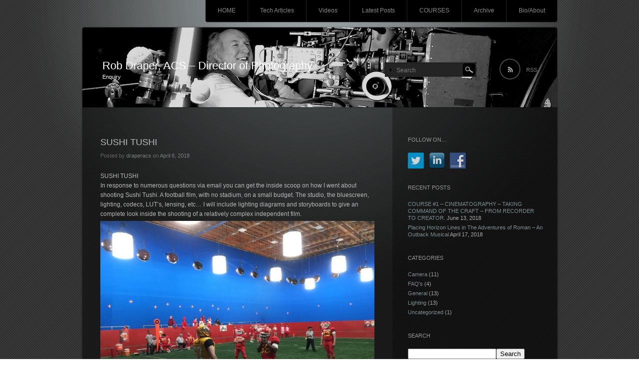

--- FILE ---
content_type: text/html; charset=UTF-8
request_url: https://www.robdraperacs.com/2018/04/sushi-tushi/
body_size: 11390
content:
<!DOCTYPE html>
<!--[if IE 7]>
<html id="ie7" lang="en-US">
<![endif]-->
<!--[if IE 8]>
<html id="ie8" lang="en-US">
<![endif]-->
<!--[if !(IE 7) | !(IE 8) | !(IE 9)  ]><!-->
<html lang="en-US">
<!--<![endif]-->
<head>
<meta charset="UTF-8" />
<title>SUSHI TUSHI - Rob Draper, ACS - Director of PhotographyRob Draper, ACS &#8211; Director of Photography</title>
<link rel="profile" href="http://gmpg.org/xfn/11" />
<link rel="stylesheet" type="text/css" media="all" href="https://www.robdraperacs.com/wp-content/themes/piano-black/style.css" />
<link rel="pingback" href="https://www.robdraperacs.com/xmlrpc.php" />
<!--[if lt IE 9]>
<script src="https://www.robdraperacs.com/wp-content/themes/piano-black/js/html5.js" type="text/javascript"></script>
<![endif]-->

<meta name='robots' content='index, follow, max-image-preview:large, max-snippet:-1, max-video-preview:-1' />

	<!-- This site is optimized with the Yoast SEO plugin v26.5 - https://yoast.com/wordpress/plugins/seo/ -->
	<link rel="canonical" href="https://www.robdraperacs.com/2018/04/sushi-tushi/" />
	<meta property="og:locale" content="en_US" />
	<meta property="og:type" content="article" />
	<meta property="og:title" content="SUSHI TUSHI - Rob Draper, ACS - Director of Photography" />
	<meta property="og:description" content="SUSHI TUSHI In response to numerous questions via email you can get the inside scoop on how I went about shooting Sushi Tushi. A football film, with no stadium, on a small budget. The studio, the bluescreen, lighting, codecs, LUT’s, lensing, etc&#8230; I will include lighting diagrams and storyboards to give an complete look inside [&hellip;]" />
	<meta property="og:url" content="https://www.robdraperacs.com/2018/04/sushi-tushi/" />
	<meta property="og:site_name" content="Rob Draper, ACS - Director of Photography" />
	<meta property="article:published_time" content="2018-04-06T20:06:29+00:00" />
	<meta property="article:modified_time" content="2018-04-07T20:07:21+00:00" />
	<meta property="og:image" content="https://robdraperacs.com/wp-content/uploads/2017/06/IMG_5330-1024x768.jpg" />
	<meta name="author" content="draperacs" />
	<meta name="twitter:card" content="summary_large_image" />
	<meta name="twitter:label1" content="Written by" />
	<meta name="twitter:data1" content="draperacs" />
	<script type="application/ld+json" class="yoast-schema-graph">{"@context":"https://schema.org","@graph":[{"@type":"WebPage","@id":"https://www.robdraperacs.com/2018/04/sushi-tushi/","url":"https://www.robdraperacs.com/2018/04/sushi-tushi/","name":"SUSHI TUSHI - Rob Draper, ACS - Director of Photography","isPartOf":{"@id":"https://www.robdraperacs.com/#website"},"primaryImageOfPage":{"@id":"https://www.robdraperacs.com/2018/04/sushi-tushi/#primaryimage"},"image":{"@id":"https://www.robdraperacs.com/2018/04/sushi-tushi/#primaryimage"},"thumbnailUrl":"https://robdraperacs.com/wp-content/uploads/2017/06/IMG_5330-1024x768.jpg","datePublished":"2018-04-06T20:06:29+00:00","dateModified":"2018-04-07T20:07:21+00:00","author":{"@id":"https://www.robdraperacs.com/#/schema/person/2e4297b35cc60348f7dbecad1ca1ab5c"},"breadcrumb":{"@id":"https://www.robdraperacs.com/2018/04/sushi-tushi/#breadcrumb"},"inLanguage":"en-US","potentialAction":[{"@type":"ReadAction","target":["https://www.robdraperacs.com/2018/04/sushi-tushi/"]}]},{"@type":"ImageObject","inLanguage":"en-US","@id":"https://www.robdraperacs.com/2018/04/sushi-tushi/#primaryimage","url":"https://robdraperacs.com/wp-content/uploads/2017/06/IMG_5330-1024x768.jpg","contentUrl":"https://robdraperacs.com/wp-content/uploads/2017/06/IMG_5330-1024x768.jpg"},{"@type":"BreadcrumbList","@id":"https://www.robdraperacs.com/2018/04/sushi-tushi/#breadcrumb","itemListElement":[{"@type":"ListItem","position":1,"name":"Home","item":"https://www.robdraperacs.com/"},{"@type":"ListItem","position":2,"name":"Latest Posts","item":"https://www.robdraperacs.com/latest-posts/"},{"@type":"ListItem","position":3,"name":"SUSHI TUSHI"}]},{"@type":"WebSite","@id":"https://www.robdraperacs.com/#website","url":"https://www.robdraperacs.com/","name":"Rob Draper, ACS - Director of Photography","description":"Enquiry","potentialAction":[{"@type":"SearchAction","target":{"@type":"EntryPoint","urlTemplate":"https://www.robdraperacs.com/?s={search_term_string}"},"query-input":{"@type":"PropertyValueSpecification","valueRequired":true,"valueName":"search_term_string"}}],"inLanguage":"en-US"},{"@type":"Person","@id":"https://www.robdraperacs.com/#/schema/person/2e4297b35cc60348f7dbecad1ca1ab5c","name":"draperacs","image":{"@type":"ImageObject","inLanguage":"en-US","@id":"https://www.robdraperacs.com/#/schema/person/image/","url":"https://secure.gravatar.com/avatar/a9e0177aa4b3f66a8073dacf5708294894fdc45d65897f5e363db652c621e79d?s=96&d=mm&r=g","contentUrl":"https://secure.gravatar.com/avatar/a9e0177aa4b3f66a8073dacf5708294894fdc45d65897f5e363db652c621e79d?s=96&d=mm&r=g","caption":"draperacs"},"url":"https://www.robdraperacs.com/author/admin/"}]}</script>
	<!-- / Yoast SEO plugin. -->


<link rel='dns-prefetch' href='//secure.gravatar.com' />
<link rel='dns-prefetch' href='//stats.wp.com' />
<link rel='dns-prefetch' href='//v0.wordpress.com' />
<link rel="alternate" type="application/rss+xml" title="Rob Draper, ACS - Director of Photography &raquo; Feed" href="https://www.robdraperacs.com/feed/" />
<link rel="alternate" type="application/rss+xml" title="Rob Draper, ACS - Director of Photography &raquo; Comments Feed" href="https://www.robdraperacs.com/comments/feed/" />
<link rel="alternate" title="oEmbed (JSON)" type="application/json+oembed" href="https://www.robdraperacs.com/wp-json/oembed/1.0/embed?url=https%3A%2F%2Fwww.robdraperacs.com%2F2018%2F04%2Fsushi-tushi%2F" />
<link rel="alternate" title="oEmbed (XML)" type="text/xml+oembed" href="https://www.robdraperacs.com/wp-json/oembed/1.0/embed?url=https%3A%2F%2Fwww.robdraperacs.com%2F2018%2F04%2Fsushi-tushi%2F&#038;format=xml" />
<style id='wp-img-auto-sizes-contain-inline-css' type='text/css'>
img:is([sizes=auto i],[sizes^="auto," i]){contain-intrinsic-size:3000px 1500px}
/*# sourceURL=wp-img-auto-sizes-contain-inline-css */
</style>
<link rel='stylesheet' id='wpts_ui_css-css' href='https://www.robdraperacs.com/wp-content/plugins/wordpress-post-tabs/css/styles/default/style.css?ver=1.6.2' type='text/css' media='all' />
<style id='wp-emoji-styles-inline-css' type='text/css'>

	img.wp-smiley, img.emoji {
		display: inline !important;
		border: none !important;
		box-shadow: none !important;
		height: 1em !important;
		width: 1em !important;
		margin: 0 0.07em !important;
		vertical-align: -0.1em !important;
		background: none !important;
		padding: 0 !important;
	}
/*# sourceURL=wp-emoji-styles-inline-css */
</style>
<style id='wp-block-library-inline-css' type='text/css'>
:root{--wp-block-synced-color:#7a00df;--wp-block-synced-color--rgb:122,0,223;--wp-bound-block-color:var(--wp-block-synced-color);--wp-editor-canvas-background:#ddd;--wp-admin-theme-color:#007cba;--wp-admin-theme-color--rgb:0,124,186;--wp-admin-theme-color-darker-10:#006ba1;--wp-admin-theme-color-darker-10--rgb:0,107,160.5;--wp-admin-theme-color-darker-20:#005a87;--wp-admin-theme-color-darker-20--rgb:0,90,135;--wp-admin-border-width-focus:2px}@media (min-resolution:192dpi){:root{--wp-admin-border-width-focus:1.5px}}.wp-element-button{cursor:pointer}:root .has-very-light-gray-background-color{background-color:#eee}:root .has-very-dark-gray-background-color{background-color:#313131}:root .has-very-light-gray-color{color:#eee}:root .has-very-dark-gray-color{color:#313131}:root .has-vivid-green-cyan-to-vivid-cyan-blue-gradient-background{background:linear-gradient(135deg,#00d084,#0693e3)}:root .has-purple-crush-gradient-background{background:linear-gradient(135deg,#34e2e4,#4721fb 50%,#ab1dfe)}:root .has-hazy-dawn-gradient-background{background:linear-gradient(135deg,#faaca8,#dad0ec)}:root .has-subdued-olive-gradient-background{background:linear-gradient(135deg,#fafae1,#67a671)}:root .has-atomic-cream-gradient-background{background:linear-gradient(135deg,#fdd79a,#004a59)}:root .has-nightshade-gradient-background{background:linear-gradient(135deg,#330968,#31cdcf)}:root .has-midnight-gradient-background{background:linear-gradient(135deg,#020381,#2874fc)}:root{--wp--preset--font-size--normal:16px;--wp--preset--font-size--huge:42px}.has-regular-font-size{font-size:1em}.has-larger-font-size{font-size:2.625em}.has-normal-font-size{font-size:var(--wp--preset--font-size--normal)}.has-huge-font-size{font-size:var(--wp--preset--font-size--huge)}.has-text-align-center{text-align:center}.has-text-align-left{text-align:left}.has-text-align-right{text-align:right}.has-fit-text{white-space:nowrap!important}#end-resizable-editor-section{display:none}.aligncenter{clear:both}.items-justified-left{justify-content:flex-start}.items-justified-center{justify-content:center}.items-justified-right{justify-content:flex-end}.items-justified-space-between{justify-content:space-between}.screen-reader-text{border:0;clip-path:inset(50%);height:1px;margin:-1px;overflow:hidden;padding:0;position:absolute;width:1px;word-wrap:normal!important}.screen-reader-text:focus{background-color:#ddd;clip-path:none;color:#444;display:block;font-size:1em;height:auto;left:5px;line-height:normal;padding:15px 23px 14px;text-decoration:none;top:5px;width:auto;z-index:100000}html :where(.has-border-color){border-style:solid}html :where([style*=border-top-color]){border-top-style:solid}html :where([style*=border-right-color]){border-right-style:solid}html :where([style*=border-bottom-color]){border-bottom-style:solid}html :where([style*=border-left-color]){border-left-style:solid}html :where([style*=border-width]){border-style:solid}html :where([style*=border-top-width]){border-top-style:solid}html :where([style*=border-right-width]){border-right-style:solid}html :where([style*=border-bottom-width]){border-bottom-style:solid}html :where([style*=border-left-width]){border-left-style:solid}html :where(img[class*=wp-image-]){height:auto;max-width:100%}:where(figure){margin:0 0 1em}html :where(.is-position-sticky){--wp-admin--admin-bar--position-offset:var(--wp-admin--admin-bar--height,0px)}@media screen and (max-width:600px){html :where(.is-position-sticky){--wp-admin--admin-bar--position-offset:0px}}

/*# sourceURL=wp-block-library-inline-css */
</style><style id='global-styles-inline-css' type='text/css'>
:root{--wp--preset--aspect-ratio--square: 1;--wp--preset--aspect-ratio--4-3: 4/3;--wp--preset--aspect-ratio--3-4: 3/4;--wp--preset--aspect-ratio--3-2: 3/2;--wp--preset--aspect-ratio--2-3: 2/3;--wp--preset--aspect-ratio--16-9: 16/9;--wp--preset--aspect-ratio--9-16: 9/16;--wp--preset--color--black: #000000;--wp--preset--color--cyan-bluish-gray: #abb8c3;--wp--preset--color--white: #ffffff;--wp--preset--color--pale-pink: #f78da7;--wp--preset--color--vivid-red: #cf2e2e;--wp--preset--color--luminous-vivid-orange: #ff6900;--wp--preset--color--luminous-vivid-amber: #fcb900;--wp--preset--color--light-green-cyan: #7bdcb5;--wp--preset--color--vivid-green-cyan: #00d084;--wp--preset--color--pale-cyan-blue: #8ed1fc;--wp--preset--color--vivid-cyan-blue: #0693e3;--wp--preset--color--vivid-purple: #9b51e0;--wp--preset--gradient--vivid-cyan-blue-to-vivid-purple: linear-gradient(135deg,rgb(6,147,227) 0%,rgb(155,81,224) 100%);--wp--preset--gradient--light-green-cyan-to-vivid-green-cyan: linear-gradient(135deg,rgb(122,220,180) 0%,rgb(0,208,130) 100%);--wp--preset--gradient--luminous-vivid-amber-to-luminous-vivid-orange: linear-gradient(135deg,rgb(252,185,0) 0%,rgb(255,105,0) 100%);--wp--preset--gradient--luminous-vivid-orange-to-vivid-red: linear-gradient(135deg,rgb(255,105,0) 0%,rgb(207,46,46) 100%);--wp--preset--gradient--very-light-gray-to-cyan-bluish-gray: linear-gradient(135deg,rgb(238,238,238) 0%,rgb(169,184,195) 100%);--wp--preset--gradient--cool-to-warm-spectrum: linear-gradient(135deg,rgb(74,234,220) 0%,rgb(151,120,209) 20%,rgb(207,42,186) 40%,rgb(238,44,130) 60%,rgb(251,105,98) 80%,rgb(254,248,76) 100%);--wp--preset--gradient--blush-light-purple: linear-gradient(135deg,rgb(255,206,236) 0%,rgb(152,150,240) 100%);--wp--preset--gradient--blush-bordeaux: linear-gradient(135deg,rgb(254,205,165) 0%,rgb(254,45,45) 50%,rgb(107,0,62) 100%);--wp--preset--gradient--luminous-dusk: linear-gradient(135deg,rgb(255,203,112) 0%,rgb(199,81,192) 50%,rgb(65,88,208) 100%);--wp--preset--gradient--pale-ocean: linear-gradient(135deg,rgb(255,245,203) 0%,rgb(182,227,212) 50%,rgb(51,167,181) 100%);--wp--preset--gradient--electric-grass: linear-gradient(135deg,rgb(202,248,128) 0%,rgb(113,206,126) 100%);--wp--preset--gradient--midnight: linear-gradient(135deg,rgb(2,3,129) 0%,rgb(40,116,252) 100%);--wp--preset--font-size--small: 13px;--wp--preset--font-size--medium: 20px;--wp--preset--font-size--large: 36px;--wp--preset--font-size--x-large: 42px;--wp--preset--spacing--20: 0.44rem;--wp--preset--spacing--30: 0.67rem;--wp--preset--spacing--40: 1rem;--wp--preset--spacing--50: 1.5rem;--wp--preset--spacing--60: 2.25rem;--wp--preset--spacing--70: 3.38rem;--wp--preset--spacing--80: 5.06rem;--wp--preset--shadow--natural: 6px 6px 9px rgba(0, 0, 0, 0.2);--wp--preset--shadow--deep: 12px 12px 50px rgba(0, 0, 0, 0.4);--wp--preset--shadow--sharp: 6px 6px 0px rgba(0, 0, 0, 0.2);--wp--preset--shadow--outlined: 6px 6px 0px -3px rgb(255, 255, 255), 6px 6px rgb(0, 0, 0);--wp--preset--shadow--crisp: 6px 6px 0px rgb(0, 0, 0);}:where(.is-layout-flex){gap: 0.5em;}:where(.is-layout-grid){gap: 0.5em;}body .is-layout-flex{display: flex;}.is-layout-flex{flex-wrap: wrap;align-items: center;}.is-layout-flex > :is(*, div){margin: 0;}body .is-layout-grid{display: grid;}.is-layout-grid > :is(*, div){margin: 0;}:where(.wp-block-columns.is-layout-flex){gap: 2em;}:where(.wp-block-columns.is-layout-grid){gap: 2em;}:where(.wp-block-post-template.is-layout-flex){gap: 1.25em;}:where(.wp-block-post-template.is-layout-grid){gap: 1.25em;}.has-black-color{color: var(--wp--preset--color--black) !important;}.has-cyan-bluish-gray-color{color: var(--wp--preset--color--cyan-bluish-gray) !important;}.has-white-color{color: var(--wp--preset--color--white) !important;}.has-pale-pink-color{color: var(--wp--preset--color--pale-pink) !important;}.has-vivid-red-color{color: var(--wp--preset--color--vivid-red) !important;}.has-luminous-vivid-orange-color{color: var(--wp--preset--color--luminous-vivid-orange) !important;}.has-luminous-vivid-amber-color{color: var(--wp--preset--color--luminous-vivid-amber) !important;}.has-light-green-cyan-color{color: var(--wp--preset--color--light-green-cyan) !important;}.has-vivid-green-cyan-color{color: var(--wp--preset--color--vivid-green-cyan) !important;}.has-pale-cyan-blue-color{color: var(--wp--preset--color--pale-cyan-blue) !important;}.has-vivid-cyan-blue-color{color: var(--wp--preset--color--vivid-cyan-blue) !important;}.has-vivid-purple-color{color: var(--wp--preset--color--vivid-purple) !important;}.has-black-background-color{background-color: var(--wp--preset--color--black) !important;}.has-cyan-bluish-gray-background-color{background-color: var(--wp--preset--color--cyan-bluish-gray) !important;}.has-white-background-color{background-color: var(--wp--preset--color--white) !important;}.has-pale-pink-background-color{background-color: var(--wp--preset--color--pale-pink) !important;}.has-vivid-red-background-color{background-color: var(--wp--preset--color--vivid-red) !important;}.has-luminous-vivid-orange-background-color{background-color: var(--wp--preset--color--luminous-vivid-orange) !important;}.has-luminous-vivid-amber-background-color{background-color: var(--wp--preset--color--luminous-vivid-amber) !important;}.has-light-green-cyan-background-color{background-color: var(--wp--preset--color--light-green-cyan) !important;}.has-vivid-green-cyan-background-color{background-color: var(--wp--preset--color--vivid-green-cyan) !important;}.has-pale-cyan-blue-background-color{background-color: var(--wp--preset--color--pale-cyan-blue) !important;}.has-vivid-cyan-blue-background-color{background-color: var(--wp--preset--color--vivid-cyan-blue) !important;}.has-vivid-purple-background-color{background-color: var(--wp--preset--color--vivid-purple) !important;}.has-black-border-color{border-color: var(--wp--preset--color--black) !important;}.has-cyan-bluish-gray-border-color{border-color: var(--wp--preset--color--cyan-bluish-gray) !important;}.has-white-border-color{border-color: var(--wp--preset--color--white) !important;}.has-pale-pink-border-color{border-color: var(--wp--preset--color--pale-pink) !important;}.has-vivid-red-border-color{border-color: var(--wp--preset--color--vivid-red) !important;}.has-luminous-vivid-orange-border-color{border-color: var(--wp--preset--color--luminous-vivid-orange) !important;}.has-luminous-vivid-amber-border-color{border-color: var(--wp--preset--color--luminous-vivid-amber) !important;}.has-light-green-cyan-border-color{border-color: var(--wp--preset--color--light-green-cyan) !important;}.has-vivid-green-cyan-border-color{border-color: var(--wp--preset--color--vivid-green-cyan) !important;}.has-pale-cyan-blue-border-color{border-color: var(--wp--preset--color--pale-cyan-blue) !important;}.has-vivid-cyan-blue-border-color{border-color: var(--wp--preset--color--vivid-cyan-blue) !important;}.has-vivid-purple-border-color{border-color: var(--wp--preset--color--vivid-purple) !important;}.has-vivid-cyan-blue-to-vivid-purple-gradient-background{background: var(--wp--preset--gradient--vivid-cyan-blue-to-vivid-purple) !important;}.has-light-green-cyan-to-vivid-green-cyan-gradient-background{background: var(--wp--preset--gradient--light-green-cyan-to-vivid-green-cyan) !important;}.has-luminous-vivid-amber-to-luminous-vivid-orange-gradient-background{background: var(--wp--preset--gradient--luminous-vivid-amber-to-luminous-vivid-orange) !important;}.has-luminous-vivid-orange-to-vivid-red-gradient-background{background: var(--wp--preset--gradient--luminous-vivid-orange-to-vivid-red) !important;}.has-very-light-gray-to-cyan-bluish-gray-gradient-background{background: var(--wp--preset--gradient--very-light-gray-to-cyan-bluish-gray) !important;}.has-cool-to-warm-spectrum-gradient-background{background: var(--wp--preset--gradient--cool-to-warm-spectrum) !important;}.has-blush-light-purple-gradient-background{background: var(--wp--preset--gradient--blush-light-purple) !important;}.has-blush-bordeaux-gradient-background{background: var(--wp--preset--gradient--blush-bordeaux) !important;}.has-luminous-dusk-gradient-background{background: var(--wp--preset--gradient--luminous-dusk) !important;}.has-pale-ocean-gradient-background{background: var(--wp--preset--gradient--pale-ocean) !important;}.has-electric-grass-gradient-background{background: var(--wp--preset--gradient--electric-grass) !important;}.has-midnight-gradient-background{background: var(--wp--preset--gradient--midnight) !important;}.has-small-font-size{font-size: var(--wp--preset--font-size--small) !important;}.has-medium-font-size{font-size: var(--wp--preset--font-size--medium) !important;}.has-large-font-size{font-size: var(--wp--preset--font-size--large) !important;}.has-x-large-font-size{font-size: var(--wp--preset--font-size--x-large) !important;}
/*# sourceURL=global-styles-inline-css */
</style>

<style id='classic-theme-styles-inline-css' type='text/css'>
/*! This file is auto-generated */
.wp-block-button__link{color:#fff;background-color:#32373c;border-radius:9999px;box-shadow:none;text-decoration:none;padding:calc(.667em + 2px) calc(1.333em + 2px);font-size:1.125em}.wp-block-file__button{background:#32373c;color:#fff;text-decoration:none}
/*# sourceURL=/wp-includes/css/classic-themes.min.css */
</style>
<link rel='stylesheet' id='social-widget-css' href='https://www.robdraperacs.com/wp-content/plugins/social-media-widget/social_widget.css?ver=6.9' type='text/css' media='all' />
<link rel='stylesheet' id='wpsm_tabs_r-font-awesome-front-css' href='https://www.robdraperacs.com/wp-content/plugins/tabs-responsive/assets/css/font-awesome/css/font-awesome.min.css?ver=6.9' type='text/css' media='all' />
<link rel='stylesheet' id='wpsm_tabs_r_bootstrap-front-css' href='https://www.robdraperacs.com/wp-content/plugins/tabs-responsive/assets/css/bootstrap-front.css?ver=6.9' type='text/css' media='all' />
<link rel='stylesheet' id='wpsm_tabs_r_animate-css' href='https://www.robdraperacs.com/wp-content/plugins/tabs-responsive/assets/css/animate.css?ver=6.9' type='text/css' media='all' />
<link rel='stylesheet' id='sharedaddy-css' href='https://www.robdraperacs.com/wp-content/plugins/jetpack/modules/sharedaddy/sharing.css?ver=15.3.1' type='text/css' media='all' />
<link rel='stylesheet' id='social-logos-css' href='https://www.robdraperacs.com/wp-content/plugins/jetpack/_inc/social-logos/social-logos.min.css?ver=15.3.1' type='text/css' media='all' />
<link rel='stylesheet' id='easymedia_styles-css' href='https://www.robdraperacs.com/wp-content/plugins/easy-media-gallery/css/frontend.css?ver=6.9' type='text/css' media='all' />
<script type="text/javascript" src="https://www.robdraperacs.com/wp-includes/js/jquery/jquery.min.js?ver=3.7.1" id="jquery-core-js"></script>
<script type="text/javascript" src="https://www.robdraperacs.com/wp-includes/js/jquery/jquery-migrate.min.js?ver=3.4.1" id="jquery-migrate-js"></script>
<link rel="https://api.w.org/" href="https://www.robdraperacs.com/wp-json/" /><link rel="alternate" title="JSON" type="application/json" href="https://www.robdraperacs.com/wp-json/wp/v2/posts/767" /><link rel="EditURI" type="application/rsd+xml" title="RSD" href="https://www.robdraperacs.com/xmlrpc.php?rsd" />
<meta name="generator" content="WordPress 6.9" />
<link rel='shortlink' href='https://wp.me/p4lAFb-cn' />
<!-- start Simple Custom CSS and JS -->
<script type="text/javascript">
/* Default comment here */ 

</script>
<!-- end Simple Custom CSS and JS -->
<link type="text/css" rel="stylesheet" href="https://www.robdraperacs.com/wp-content/plugins/simple-pull-quote/css/simple-pull-quote.css" />
	<style>img#wpstats{display:none}</style>
		<link rel="stylesheet" type="text/css" media="screen,projection" href="https://www.robdraperacs.com/wp-content/plugins/easy-media-gallery/css/styles/mediabox/Light.css" />

<!-- Easy Media Gallery Lite START (version 1.3.170)-->       
    
    <script type="text/javascript">
	/*<![CDATA[*/
	/* Easy Media Gallery */
    jQuery(document).ready(function($) {	
		var add = "easymedia";
jQuery('.da-thumbs a[rel!="easymedia"]').attr('rel', function (i, old) {
    return old ? old + ' ' + add : add; });		
    });
    /*]]>*/</script>

    <!--[if lt IE 9]>
<script src="https://www.robdraperacs.com/wp-content/plugins/easy-media-gallery/includes/js/func/html5.js" type="text/javascript"></script>
<![endif]-->  


<!-- Easy Media Gallery Lite  END  -->   
    
		<style type="text/css">
			#branding {
			background: url(https://robdraperacs.com/wp-content/uploads/2015/01/rob_alexa.jpg) no-repeat;
		}
				#site-title a,
		#site-description {
			color: #ffffff !important;
		}
		</style>
	</head>

<body class="wp-singular post-template-default single single-post postid-767 single-format-standard wp-theme-piano-black single-author">
<div id="wrapper">
	<div id="page" class="hfeed">
		<nav id="access" role="navigation">
			<h1 class="section-heading">Main menu</h1>
			<div class="skip-link screen-reader-text"><a href="#content" title="Skip to content">Skip to content</a></div>
			<div class="menu"><ul>
<li class="page_item page-item-1072"><a href="https://www.robdraperacs.com/">HOME</a></li>
<li class="page_item page-item-990"><a href="https://www.robdraperacs.com/visual-style/">Tech Articles</a></li>
<li class="page_item page-item-8"><a href="https://www.robdraperacs.com/demo_videos/">Videos</a></li>
<li class="page_item page-item-1031 current_page_parent"><a href="https://www.robdraperacs.com/latest-posts/">Latest Posts</a></li>
<li class="page_item page-item-1219"><a href="https://www.robdraperacs.com/courses/">COURSES</a></li>
<li class="page_item page-item-880"><a href="https://www.robdraperacs.com/archive/">Archive</a></li>
<li class="page_item page-item-1183"><a href="https://www.robdraperacs.com/bio-resume-about/">Bio/About</a></li>
</ul></div>
		</nav><!-- #access -->

		<header id="branding" role="banner">
			<hgroup>
				<h1 id="site-title"><a href="https://www.robdraperacs.com/" title="Rob Draper, ACS &#8211; Director of Photography" rel="home">Rob Draper, ACS &#8211; Director of Photography</a></h1>
				<h2 id="site-description">Enquiry</h2>
			</hgroup>

			<div id="header-meta">
							<form method="get" id="search-area" action="https://www.robdraperacs.com/">
					<div><input type="text" value="Search" name="s" id="search-input" onfocus="this.value='';" /></div>
					<div><input type="image" src="https://www.robdraperacs.com/wp-content/themes/piano-black/img/search-button.gif" alt="Search" title="Search" id="search-button" /></div>
				</form>
							<a href="https://www.robdraperacs.com/feed/" id="rss-feed" title="RSS Feed">RSS</a>
						</div><!-- #header-meta -->

		</header><!-- #branding -->

		<div id="main">
		<div id="primary">
			<div id="content" role="main">

			
				
<article id="post-767" class="post-767 post type-post status-publish format-standard hentry category-camera category-general category-lighting">
	<header class="entry-header">
		<h1 class="entry-title">SUSHI TUSHI</h1>

		<div class="entry-meta">
			<span class="sep">Posted by </span><span class="author vcard"><a class="url fn n" href="https://www.robdraperacs.com/author/admin/" title="View all posts by draperacs">draperacs</a></span><span class="sep post-date"> on </span><a class="entry-date-link" href="https://www.robdraperacs.com/2018/04/sushi-tushi/" rel="bookmark"><time class="entry-date" datetime="2018-04-06T20:06:29+00:00" pubdate>April 6, 2018</time></a>		</div><!-- .entry-meta -->
	</header><!-- .entry-header -->

	<div class="entry-content">
		<p>SUSHI TUSHI<br />
In response to numerous questions via email you can get the inside scoop on how I went about shooting Sushi Tushi. A football film, with no stadium, on a small budget. The studio, the bluescreen, lighting, codecs, LUT’s, lensing, etc&#8230; I will include lighting diagrams and storyboards to give an complete look inside the shooting of a relatively complex independent film.<a href="https://robdraperacs.com/wp-content/uploads/2017/06/IMG_5330.jpg"><img fetchpriority="high" decoding="async" class="alignleft size-large wp-image-679" src="https://robdraperacs.com/wp-content/uploads/2017/06/IMG_5330-1024x768.jpg" alt="" width="549" height="412" srcset="https://www.robdraperacs.com/wp-content/uploads/2017/06/IMG_5330-1024x768.jpg 1024w, https://www.robdraperacs.com/wp-content/uploads/2017/06/IMG_5330-300x225.jpg 300w, https://www.robdraperacs.com/wp-content/uploads/2017/06/IMG_5330-768x576.jpg 768w" sizes="(max-width: 549px) 100vw, 549px" /></a><a href="https://robdraperacs.com/wp-content/uploads/2017/06/IMG_5055.jpg"><img decoding="async" class="alignleft size-large wp-image-698" src="https://robdraperacs.com/wp-content/uploads/2017/06/IMG_5055-1024x768.jpg" alt="" width="549" height="412" srcset="https://www.robdraperacs.com/wp-content/uploads/2017/06/IMG_5055-1024x768.jpg 1024w, https://www.robdraperacs.com/wp-content/uploads/2017/06/IMG_5055-300x225.jpg 300w, https://www.robdraperacs.com/wp-content/uploads/2017/06/IMG_5055-768x576.jpg 768w" sizes="(max-width: 549px) 100vw, 549px" /></a></p>
<p><a href="https://robdraperacs.com/wp-content/uploads/2017/06/IMG_5592.jpg"><img decoding="async" class="alignleft size-large wp-image-685" src="https://robdraperacs.com/wp-content/uploads/2017/06/IMG_5592-1024x768.jpg" alt="" width="549" height="412" srcset="https://www.robdraperacs.com/wp-content/uploads/2017/06/IMG_5592-1024x768.jpg 1024w, https://www.robdraperacs.com/wp-content/uploads/2017/06/IMG_5592-300x225.jpg 300w, https://www.robdraperacs.com/wp-content/uploads/2017/06/IMG_5592-768x576.jpg 768w" sizes="(max-width: 549px) 100vw, 549px" /></a></p>
<p><a href="https://robdraperacs.com/wp-content/uploads/2017/06/IMG_5476.jpg"><img loading="lazy" decoding="async" class="alignleft size-large wp-image-683" src="https://robdraperacs.com/wp-content/uploads/2017/06/IMG_5476-1024x768.jpg" alt="" width="549" height="412" srcset="https://www.robdraperacs.com/wp-content/uploads/2017/06/IMG_5476-1024x768.jpg 1024w, https://www.robdraperacs.com/wp-content/uploads/2017/06/IMG_5476-300x225.jpg 300w, https://www.robdraperacs.com/wp-content/uploads/2017/06/IMG_5476-768x576.jpg 768w" sizes="auto, (max-width: 549px) 100vw, 549px" /></a></p>
<p>&nbsp;</p>
<p>&nbsp;</p>
<p>&nbsp;</p>
<p><a href="https://robdraperacs.com/wp-content/uploads/2017/06/IMG_5313.jpg"><img loading="lazy" decoding="async" class="alignleft size-large wp-image-688" src="https://robdraperacs.com/wp-content/uploads/2017/06/IMG_5313-1024x768.jpg" alt="" width="549" height="412" srcset="https://www.robdraperacs.com/wp-content/uploads/2017/06/IMG_5313-1024x768.jpg 1024w, https://www.robdraperacs.com/wp-content/uploads/2017/06/IMG_5313-300x225.jpg 300w, https://www.robdraperacs.com/wp-content/uploads/2017/06/IMG_5313-768x576.jpg 768w" sizes="auto, (max-width: 549px) 100vw, 549px" /></a></p>
<p><a href="https://robdraperacs.com/wp-content/uploads/2017/06/IMG_5355.jpg"><img loading="lazy" decoding="async" class="alignleft size-large wp-image-690" src="https://robdraperacs.com/wp-content/uploads/2017/06/IMG_5355-1024x768.jpg" alt="" width="549" height="412" srcset="https://www.robdraperacs.com/wp-content/uploads/2017/06/IMG_5355-1024x768.jpg 1024w, https://www.robdraperacs.com/wp-content/uploads/2017/06/IMG_5355-300x225.jpg 300w, https://www.robdraperacs.com/wp-content/uploads/2017/06/IMG_5355-768x576.jpg 768w" sizes="auto, (max-width: 549px) 100vw, 549px" /></a></p>
<p><a href="https://robdraperacs.com/wp-content/uploads/2017/06/IMG_5759.jpg"><img loading="lazy" decoding="async" class="alignleft size-full wp-image-687" src="https://robdraperacs.com/wp-content/uploads/2017/06/IMG_5759.jpg" alt="" width="720" height="480" srcset="https://www.robdraperacs.com/wp-content/uploads/2017/06/IMG_5759.jpg 720w, https://www.robdraperacs.com/wp-content/uploads/2017/06/IMG_5759-300x200.jpg 300w" sizes="auto, (max-width: 720px) 100vw, 720px" /></a></p>
<div class="sharedaddy sd-sharing-enabled"><div class="robots-nocontent sd-block sd-social sd-social-icon sd-sharing"><h3 class="sd-title">Share this:</h3><div class="sd-content"><ul><li class="share-email"><a rel="nofollow noopener noreferrer"
				data-shared="sharing-email-767"
				class="share-email sd-button share-icon no-text"
				href="mailto:?subject=%5BShared%20Post%5D%20SUSHI%20TUSHI&#038;body=https%3A%2F%2Fwww.robdraperacs.com%2F2018%2F04%2Fsushi-tushi%2F&#038;share=email"
				target="_blank"
				aria-labelledby="sharing-email-767"
				data-email-share-error-title="Do you have email set up?" data-email-share-error-text="If you&#039;re having problems sharing via email, you might not have email set up for your browser. You may need to create a new email yourself." data-email-share-nonce="dd62982cc1" data-email-share-track-url="https://www.robdraperacs.com/2018/04/sushi-tushi/?share=email">
				<span id="sharing-email-767" hidden>Click to email a link to a friend (Opens in new window)</span>
				<span>Email</span>
			</a></li><li class="share-facebook"><a rel="nofollow noopener noreferrer"
				data-shared="sharing-facebook-767"
				class="share-facebook sd-button share-icon no-text"
				href="https://www.robdraperacs.com/2018/04/sushi-tushi/?share=facebook"
				target="_blank"
				aria-labelledby="sharing-facebook-767"
				>
				<span id="sharing-facebook-767" hidden>Click to share on Facebook (Opens in new window)</span>
				<span>Facebook</span>
			</a></li><li class="share-twitter"><a rel="nofollow noopener noreferrer"
				data-shared="sharing-twitter-767"
				class="share-twitter sd-button share-icon no-text"
				href="https://www.robdraperacs.com/2018/04/sushi-tushi/?share=twitter"
				target="_blank"
				aria-labelledby="sharing-twitter-767"
				>
				<span id="sharing-twitter-767" hidden>Click to share on X (Opens in new window)</span>
				<span>X</span>
			</a></li><li class="share-linkedin"><a rel="nofollow noopener noreferrer"
				data-shared="sharing-linkedin-767"
				class="share-linkedin sd-button share-icon no-text"
				href="https://www.robdraperacs.com/2018/04/sushi-tushi/?share=linkedin"
				target="_blank"
				aria-labelledby="sharing-linkedin-767"
				>
				<span id="sharing-linkedin-767" hidden>Click to share on LinkedIn (Opens in new window)</span>
				<span>LinkedIn</span>
			</a></li><li class="share-tumblr"><a rel="nofollow noopener noreferrer"
				data-shared="sharing-tumblr-767"
				class="share-tumblr sd-button share-icon no-text"
				href="https://www.robdraperacs.com/2018/04/sushi-tushi/?share=tumblr"
				target="_blank"
				aria-labelledby="sharing-tumblr-767"
				>
				<span id="sharing-tumblr-767" hidden>Click to share on Tumblr (Opens in new window)</span>
				<span>Tumblr</span>
			</a></li><li class="share-print"><a rel="nofollow noopener noreferrer"
				data-shared="sharing-print-767"
				class="share-print sd-button share-icon no-text"
				href="https://www.robdraperacs.com/2018/04/sushi-tushi/#print?share=print"
				target="_blank"
				aria-labelledby="sharing-print-767"
				>
				<span id="sharing-print-767" hidden>Click to print (Opens in new window)</span>
				<span>Print</span>
			</a></li><li class="share-pinterest"><a rel="nofollow noopener noreferrer"
				data-shared="sharing-pinterest-767"
				class="share-pinterest sd-button share-icon no-text"
				href="https://www.robdraperacs.com/2018/04/sushi-tushi/?share=pinterest"
				target="_blank"
				aria-labelledby="sharing-pinterest-767"
				>
				<span id="sharing-pinterest-767" hidden>Click to share on Pinterest (Opens in new window)</span>
				<span>Pinterest</span>
			</a></li><li class="share-end"></li></ul></div></div></div>			</div><!-- .entry-content -->

	<footer class="entry-meta">
		This entry was posted in <a href="https://www.robdraperacs.com/category/camera/" rel="category tag">Camera</a>, <a href="https://www.robdraperacs.com/category/general/" rel="category tag">General</a>, <a href="https://www.robdraperacs.com/category/lighting/" rel="category tag">Lighting</a>. Bookmark the <a href="https://www.robdraperacs.com/2018/04/sushi-tushi/" title="Permalink to SUSHI TUSHI" rel="bookmark">permalink</a>.
			</footer><!-- .entry-meta -->
</article><!-- #post-767 -->

				<nav id="nav-below" class="post-nav">
					<h1 class="section-heading">Post navigation</h1>
					<div class="nav-previous"><a href="https://www.robdraperacs.com/2016/07/tales-from-the-darkside-revisited/" rel="prev"><span class="meta-nav"></span> Tales From The Darkside revisited.</a></div>
					<div class="nav-next"><a href="https://www.robdraperacs.com/2018/04/coming-soon-shooting-3-weeks-of-football-against-a-bluescreen-on-a-budget/" rel="next">New Demo Reel <span class="meta-nav"></span></a></div>
				</nav><!-- #nav-below -->

					<div id="comments">
	
	
	
					<p class="nocomments">Comments are closed.</p>
			
		
	
	
</div><!-- #comments -->
			
			</div><!-- #content -->
		</div><!-- #primary -->

		<div id="secondary" class="widget-area" role="complementary">
			<aside id="social-widget-2" class="widget Social_Widget"><h1 class="widget-title">Follow on&#8230;</h1><div class="socialmedia-buttons smw_left"><a href="https://twitter.com/rjdacs" rel="nofollow" target="_blank"><img width="32" height="32" src="https://www.robdraperacs.com/wp-content/plugins/social-media-widget/images/default/32/twitter.png" 
				alt="Follow on... Twitter" 
				title="Follow on... Twitter" style="opacity: 0.8; -moz-opacity: 0.8;" class="fade" /></a><a href="http://www.linkedin.com/profile/view?id=19878192&#038;trk=nav_responsive_tab_profile_pic" rel="nofollow" target="_blank"><img width="32" height="32" src="https://www.robdraperacs.com/wp-content/plugins/social-media-widget/images/default/32/linkedin.png" 
				alt="Follow on... LinkedIn" 
				title="Follow on... LinkedIn" style="opacity: 0.8; -moz-opacity: 0.8;" class="fade" /></a><a href="https://www.facebook.com/rob.draper.acs" rel="nofollow" target="_blank"><img width="32" height="32" src="https://www.robdraperacs.com/wp-content/plugins/social-media-widget/images/default/32/facebook.png" 
				alt="Follow on... Facebook" 
				title="Follow on... Facebook" style="opacity: 0.8; -moz-opacity: 0.8;" class="fade" /></a></div></aside>
		<aside id="recent-posts-3" class="widget widget_recent_entries">
		<h1 class="widget-title">Recent Posts</h1>
		<ul>
											<li>
					<a href="https://www.robdraperacs.com/2018/06/courses/">COURSE #1 &#8211; CINEMATOGRAPHY &#8211; TAKING COMMAND OF THE CRAFT &#8211; FROM RECORDER TO CREATOR.</a>
											<span class="post-date">June 13, 2018</span>
									</li>
											<li>
					<a href="https://www.robdraperacs.com/2018/04/placing-horizon-lines-in-the-adventures-of-roman-an-outback-musical/">Placing Horizon Lines in The Adventures of Roman &#8211; An Outback Musical</a>
											<span class="post-date">April 17, 2018</span>
									</li>
					</ul>

		</aside><aside id="categories-3" class="widget widget_categories"><h1 class="widget-title">Categories</h1>
			<ul>
					<li class="cat-item cat-item-3"><a href="https://www.robdraperacs.com/category/camera/">Camera</a> (11)
</li>
	<li class="cat-item cat-item-7"><a href="https://www.robdraperacs.com/category/faqs/">FAQ&#039;s</a> (4)
</li>
	<li class="cat-item cat-item-6"><a href="https://www.robdraperacs.com/category/general/">General</a> (13)
</li>
	<li class="cat-item cat-item-4"><a href="https://www.robdraperacs.com/category/lighting/">Lighting</a> (13)
</li>
	<li class="cat-item cat-item-1"><a href="https://www.robdraperacs.com/category/uncategorized/">Uncategorized</a> (1)
</li>
			</ul>

			</aside><aside id="search-3" class="widget widget_search"><h1 class="widget-title">Search</h1><form role="search" method="get" id="searchform" class="searchform" action="https://www.robdraperacs.com/">
				<div>
					<label class="screen-reader-text" for="s">Search for:</label>
					<input type="text" value="" name="s" id="s" />
					<input type="submit" id="searchsubmit" value="Search" />
				</div>
			</form></aside><aside id="linkcat-2" class="widget widget_links"><h1 class="widget-title">Blogroll</h1>
	<ul class='xoxo blogroll'>
<li><a href="https://www.facebook.com/WWO19?ref=br_tf" title="Vietnam Anzacs Documentary Facebook Page" target="_blank">1 Film &#8211; We Were Only 19</a></li>
<li><a href="http://www.cinematographer.org.au/" title="ACS Website" target="_blank">2 ACS &#8211; Australian Cinematographers Society</a></li>
<li><a href="http://www.theasc.com/" title="ASC Website" target="_blank">2 ASC &#8211; American Cinematographers Society</a></li>
<li><a href="http://www.arri.com/camera/digital_cameras/cameras/camera_details/?product=251&#038;cHash=4d3858908f0a8971c86318d603d7a5dd" title="Arriflex Alexa Digital Camera" target="_blank">Arri Alexa</a></li>
<li><a href="http://www.arri.com/videos/" title="Arri Technical Videos" target="_blank">Arri Tech Talk</a></li>
<li><a href="http://www.arri.com" title="Arriflex Website" target="_blank">Arriflex</a></li>
<li><a href="http://www.dracast.com" target="_blank">Dracast LED Lighting</a></li>
<li><a href="http://fill-lite.com/" target="_blank">Fill-Lite LED Lighting</a></li>
<li><a href="http://www.visionmillstudios.com" title="Rob Draper &#8211; Web Based Productions" target="_blank">Visionmill</a></li>

	</ul>
</aside>
		</div><!-- #secondary .widget-area -->
		</div><!-- #main -->

		<footer id="colophon" role="contentinfo">
			<div id="site-generator">
				<p><a href="http://wordpress.org/" rel="generator">Proudly powered by WordPress</a><span class="sep"> | </span>Theme: Piano Black by <a href="http://www.mono-lab.net/" rel="designer">Mono-Lab</a>.</p>
			</div>
		</footer><!-- #colophon -->
	</div><!-- #page -->
</div><!-- #wrapper -->

<script type="speculationrules">
{"prefetch":[{"source":"document","where":{"and":[{"href_matches":"/*"},{"not":{"href_matches":["/wp-*.php","/wp-admin/*","/wp-content/uploads/*","/wp-content/*","/wp-content/plugins/*","/wp-content/themes/piano-black/*","/*\\?(.+)"]}},{"not":{"selector_matches":"a[rel~=\"nofollow\"]"}},{"not":{"selector_matches":".no-prefetch, .no-prefetch a"}}]},"eagerness":"conservative"}]}
</script>

	<script type="text/javascript">
		window.WPCOM_sharing_counts = {"https:\/\/www.robdraperacs.com\/2018\/04\/sushi-tushi\/":767};
	</script>
						<script type="text/javascript" src="https://www.robdraperacs.com/wp-includes/js/jquery/ui/core.min.js?ver=1.13.3" id="jquery-ui-core-js"></script>
<script type="text/javascript" src="https://www.robdraperacs.com/wp-includes/js/jquery/ui/tabs.min.js?ver=1.13.3" id="jquery-ui-tabs-js"></script>
<script type="text/javascript" src="https://www.robdraperacs.com/wp-content/plugins/wordpress-post-tabs/js/jquery.posttabs.js?ver=1.6.2" id="jquery-posttabs-js"></script>
<script type="text/javascript" src="https://www.robdraperacs.com/wp-content/plugins/tabs-responsive/assets/js/tabs-custom.js?ver=6.9" id="wpsm_tabs_r_custom-js-front-js"></script>
<script type="text/javascript" id="jetpack-stats-js-before">
/* <![CDATA[ */
_stq = window._stq || [];
_stq.push([ "view", JSON.parse("{\"v\":\"ext\",\"blog\":\"64251169\",\"post\":\"767\",\"tz\":\"0\",\"srv\":\"www.robdraperacs.com\",\"j\":\"1:15.3.1\"}") ]);
_stq.push([ "clickTrackerInit", "64251169", "767" ]);
//# sourceURL=jetpack-stats-js-before
/* ]]> */
</script>
<script type="text/javascript" src="https://stats.wp.com/e-202603.js" id="jetpack-stats-js" defer="defer" data-wp-strategy="defer"></script>
<script type="text/javascript" id="sharing-js-js-extra">
/* <![CDATA[ */
var sharing_js_options = {"lang":"en","counts":"1","is_stats_active":"1"};
//# sourceURL=sharing-js-js-extra
/* ]]> */
</script>
<script type="text/javascript" src="https://www.robdraperacs.com/wp-content/plugins/jetpack/_inc/build/sharedaddy/sharing.min.js?ver=15.3.1" id="sharing-js-js"></script>
<script type="text/javascript" id="sharing-js-js-after">
/* <![CDATA[ */
var windowOpen;
			( function () {
				function matches( el, sel ) {
					return !! (
						el.matches && el.matches( sel ) ||
						el.msMatchesSelector && el.msMatchesSelector( sel )
					);
				}

				document.body.addEventListener( 'click', function ( event ) {
					if ( ! event.target ) {
						return;
					}

					var el;
					if ( matches( event.target, 'a.share-facebook' ) ) {
						el = event.target;
					} else if ( event.target.parentNode && matches( event.target.parentNode, 'a.share-facebook' ) ) {
						el = event.target.parentNode;
					}

					if ( el ) {
						event.preventDefault();

						// If there's another sharing window open, close it.
						if ( typeof windowOpen !== 'undefined' ) {
							windowOpen.close();
						}
						windowOpen = window.open( el.getAttribute( 'href' ), 'wpcomfacebook', 'menubar=1,resizable=1,width=600,height=400' );
						return false;
					}
				} );
			} )();
var windowOpen;
			( function () {
				function matches( el, sel ) {
					return !! (
						el.matches && el.matches( sel ) ||
						el.msMatchesSelector && el.msMatchesSelector( sel )
					);
				}

				document.body.addEventListener( 'click', function ( event ) {
					if ( ! event.target ) {
						return;
					}

					var el;
					if ( matches( event.target, 'a.share-twitter' ) ) {
						el = event.target;
					} else if ( event.target.parentNode && matches( event.target.parentNode, 'a.share-twitter' ) ) {
						el = event.target.parentNode;
					}

					if ( el ) {
						event.preventDefault();

						// If there's another sharing window open, close it.
						if ( typeof windowOpen !== 'undefined' ) {
							windowOpen.close();
						}
						windowOpen = window.open( el.getAttribute( 'href' ), 'wpcomtwitter', 'menubar=1,resizable=1,width=600,height=350' );
						return false;
					}
				} );
			} )();
var windowOpen;
			( function () {
				function matches( el, sel ) {
					return !! (
						el.matches && el.matches( sel ) ||
						el.msMatchesSelector && el.msMatchesSelector( sel )
					);
				}

				document.body.addEventListener( 'click', function ( event ) {
					if ( ! event.target ) {
						return;
					}

					var el;
					if ( matches( event.target, 'a.share-linkedin' ) ) {
						el = event.target;
					} else if ( event.target.parentNode && matches( event.target.parentNode, 'a.share-linkedin' ) ) {
						el = event.target.parentNode;
					}

					if ( el ) {
						event.preventDefault();

						// If there's another sharing window open, close it.
						if ( typeof windowOpen !== 'undefined' ) {
							windowOpen.close();
						}
						windowOpen = window.open( el.getAttribute( 'href' ), 'wpcomlinkedin', 'menubar=1,resizable=1,width=580,height=450' );
						return false;
					}
				} );
			} )();
var windowOpen;
			( function () {
				function matches( el, sel ) {
					return !! (
						el.matches && el.matches( sel ) ||
						el.msMatchesSelector && el.msMatchesSelector( sel )
					);
				}

				document.body.addEventListener( 'click', function ( event ) {
					if ( ! event.target ) {
						return;
					}

					var el;
					if ( matches( event.target, 'a.share-tumblr' ) ) {
						el = event.target;
					} else if ( event.target.parentNode && matches( event.target.parentNode, 'a.share-tumblr' ) ) {
						el = event.target.parentNode;
					}

					if ( el ) {
						event.preventDefault();

						// If there's another sharing window open, close it.
						if ( typeof windowOpen !== 'undefined' ) {
							windowOpen.close();
						}
						windowOpen = window.open( el.getAttribute( 'href' ), 'wpcomtumblr', 'menubar=1,resizable=1,width=450,height=450' );
						return false;
					}
				} );
			} )();
//# sourceURL=sharing-js-js-after
/* ]]> */
</script>
<script id="wp-emoji-settings" type="application/json">
{"baseUrl":"https://s.w.org/images/core/emoji/17.0.2/72x72/","ext":".png","svgUrl":"https://s.w.org/images/core/emoji/17.0.2/svg/","svgExt":".svg","source":{"concatemoji":"https://www.robdraperacs.com/wp-includes/js/wp-emoji-release.min.js?ver=6.9"}}
</script>
<script type="module">
/* <![CDATA[ */
/*! This file is auto-generated */
const a=JSON.parse(document.getElementById("wp-emoji-settings").textContent),o=(window._wpemojiSettings=a,"wpEmojiSettingsSupports"),s=["flag","emoji"];function i(e){try{var t={supportTests:e,timestamp:(new Date).valueOf()};sessionStorage.setItem(o,JSON.stringify(t))}catch(e){}}function c(e,t,n){e.clearRect(0,0,e.canvas.width,e.canvas.height),e.fillText(t,0,0);t=new Uint32Array(e.getImageData(0,0,e.canvas.width,e.canvas.height).data);e.clearRect(0,0,e.canvas.width,e.canvas.height),e.fillText(n,0,0);const a=new Uint32Array(e.getImageData(0,0,e.canvas.width,e.canvas.height).data);return t.every((e,t)=>e===a[t])}function p(e,t){e.clearRect(0,0,e.canvas.width,e.canvas.height),e.fillText(t,0,0);var n=e.getImageData(16,16,1,1);for(let e=0;e<n.data.length;e++)if(0!==n.data[e])return!1;return!0}function u(e,t,n,a){switch(t){case"flag":return n(e,"\ud83c\udff3\ufe0f\u200d\u26a7\ufe0f","\ud83c\udff3\ufe0f\u200b\u26a7\ufe0f")?!1:!n(e,"\ud83c\udde8\ud83c\uddf6","\ud83c\udde8\u200b\ud83c\uddf6")&&!n(e,"\ud83c\udff4\udb40\udc67\udb40\udc62\udb40\udc65\udb40\udc6e\udb40\udc67\udb40\udc7f","\ud83c\udff4\u200b\udb40\udc67\u200b\udb40\udc62\u200b\udb40\udc65\u200b\udb40\udc6e\u200b\udb40\udc67\u200b\udb40\udc7f");case"emoji":return!a(e,"\ud83e\u1fac8")}return!1}function f(e,t,n,a){let r;const o=(r="undefined"!=typeof WorkerGlobalScope&&self instanceof WorkerGlobalScope?new OffscreenCanvas(300,150):document.createElement("canvas")).getContext("2d",{willReadFrequently:!0}),s=(o.textBaseline="top",o.font="600 32px Arial",{});return e.forEach(e=>{s[e]=t(o,e,n,a)}),s}function r(e){var t=document.createElement("script");t.src=e,t.defer=!0,document.head.appendChild(t)}a.supports={everything:!0,everythingExceptFlag:!0},new Promise(t=>{let n=function(){try{var e=JSON.parse(sessionStorage.getItem(o));if("object"==typeof e&&"number"==typeof e.timestamp&&(new Date).valueOf()<e.timestamp+604800&&"object"==typeof e.supportTests)return e.supportTests}catch(e){}return null}();if(!n){if("undefined"!=typeof Worker&&"undefined"!=typeof OffscreenCanvas&&"undefined"!=typeof URL&&URL.createObjectURL&&"undefined"!=typeof Blob)try{var e="postMessage("+f.toString()+"("+[JSON.stringify(s),u.toString(),c.toString(),p.toString()].join(",")+"));",a=new Blob([e],{type:"text/javascript"});const r=new Worker(URL.createObjectURL(a),{name:"wpTestEmojiSupports"});return void(r.onmessage=e=>{i(n=e.data),r.terminate(),t(n)})}catch(e){}i(n=f(s,u,c,p))}t(n)}).then(e=>{for(const n in e)a.supports[n]=e[n],a.supports.everything=a.supports.everything&&a.supports[n],"flag"!==n&&(a.supports.everythingExceptFlag=a.supports.everythingExceptFlag&&a.supports[n]);var t;a.supports.everythingExceptFlag=a.supports.everythingExceptFlag&&!a.supports.flag,a.supports.everything||((t=a.source||{}).concatemoji?r(t.concatemoji):t.wpemoji&&t.twemoji&&(r(t.twemoji),r(t.wpemoji)))});
//# sourceURL=https://www.robdraperacs.com/wp-includes/js/wp-emoji-loader.min.js
/* ]]> */
</script>
</body>
</html>